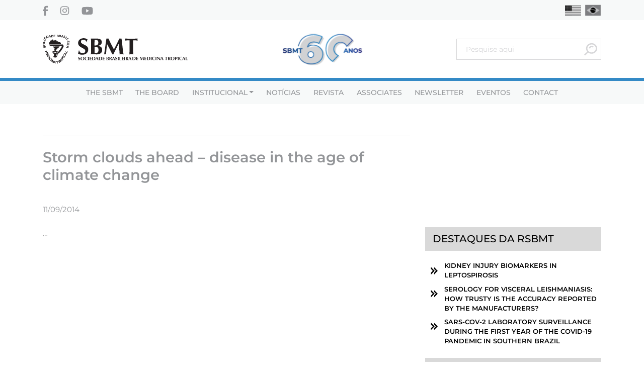

--- FILE ---
content_type: image/svg+xml
request_url: https://en.sbmt.org.br/wp-content/themes/sbmt/img/apagar/estados_unidos.svg
body_size: 41259
content:
<svg width="32" height="22" viewBox="0 0 32 22" fill="none" xmlns="http://www.w3.org/2000/svg" xmlns:xlink="http://www.w3.org/1999/xlink">
<rect y="0.777344" width="31.84" height="20.8351" fill="url(#pattern0)"/>
<defs>
<pattern id="pattern0" patternContentUnits="objectBoundingBox" width="1" height="1">
<use xlink:href="#image0_67_7" transform="scale(0.00251256 0.0037594)"/>
</pattern>
<image id="image0_67_7" width="398" height="266" xlink:href="[data-uri]"/>
</defs>
</svg>
